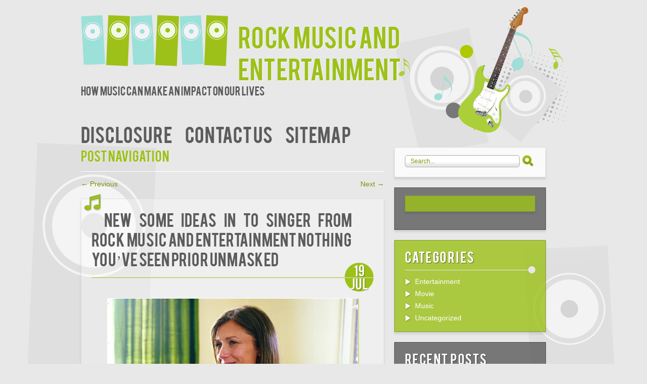

--- FILE ---
content_type: text/html; charset=UTF-8
request_url: http://www.923krock.com/new-some-ideas-in-to-singer-from-rock-music-and-entertainment-nothing-youve-seen-prior-unmasked.html
body_size: 9967
content:
<!DOCTYPE html>
<!--[if IE 7]>
<html id="ie7" lang="en-US">
<![endif]-->
<!--[if IE 8]>
<html id="ie8" lang="en-US">
<![endif]-->
<!--[if !(IE 7) | !(IE 8)  ]><!-->
<html lang="en-US">
<!--<![endif]-->
<head>
<meta charset="UTF-8" />
<meta name="viewport" content="width=device-width" />
<title>New Some ideas In to Singer from Rock Music and Entertainment Nothing You&#8217;ve Seen Prior Unmasked | Rock Music and Entertainment</title>
<link rel="profile" href="http://gmpg.org/xfn/11" />
<link rel="pingback" href="http://www.923krock.com/xmlrpc.php" />
<!--[if lt IE 9]>
<script src="http://www.923krock.com/wp-content/themes/music/js/html5.js" type="text/javascript"></script>
<![endif]-->
<meta name='robots' content='max-image-preview:large' />
<link rel="alternate" type="application/rss+xml" title="Rock Music and Entertainment &raquo; Feed" href="http://www.923krock.com/feed" />
<link rel="alternate" type="application/rss+xml" title="Rock Music and Entertainment &raquo; Comments Feed" href="http://www.923krock.com/comments/feed" />
<link rel="alternate" type="application/rss+xml" title="Rock Music and Entertainment &raquo; New Some ideas In to Singer from Rock Music and Entertainment Nothing You&#8217;ve Seen Prior Unmasked Comments Feed" href="http://www.923krock.com/new-some-ideas-in-to-singer-from-rock-music-and-entertainment-nothing-youve-seen-prior-unmasked.html/feed" />
<link rel="alternate" title="oEmbed (JSON)" type="application/json+oembed" href="http://www.923krock.com/wp-json/oembed/1.0/embed?url=http%3A%2F%2Fwww.923krock.com%2Fnew-some-ideas-in-to-singer-from-rock-music-and-entertainment-nothing-youve-seen-prior-unmasked.html" />
<link rel="alternate" title="oEmbed (XML)" type="text/xml+oembed" href="http://www.923krock.com/wp-json/oembed/1.0/embed?url=http%3A%2F%2Fwww.923krock.com%2Fnew-some-ideas-in-to-singer-from-rock-music-and-entertainment-nothing-youve-seen-prior-unmasked.html&#038;format=xml" />
<style id='wp-img-auto-sizes-contain-inline-css' type='text/css'>
img:is([sizes=auto i],[sizes^="auto," i]){contain-intrinsic-size:3000px 1500px}
/*# sourceURL=wp-img-auto-sizes-contain-inline-css */
</style>

<style id='wp-emoji-styles-inline-css' type='text/css'>

	img.wp-smiley, img.emoji {
		display: inline !important;
		border: none !important;
		box-shadow: none !important;
		height: 1em !important;
		width: 1em !important;
		margin: 0 0.07em !important;
		vertical-align: -0.1em !important;
		background: none !important;
		padding: 0 !important;
	}
/*# sourceURL=wp-emoji-styles-inline-css */
</style>
<link rel='stylesheet' id='wp-block-library-css' href='http://www.923krock.com/wp-includes/css/dist/block-library/style.min.css?ver=6.9' type='text/css' media='all' />
<style id='global-styles-inline-css' type='text/css'>
:root{--wp--preset--aspect-ratio--square: 1;--wp--preset--aspect-ratio--4-3: 4/3;--wp--preset--aspect-ratio--3-4: 3/4;--wp--preset--aspect-ratio--3-2: 3/2;--wp--preset--aspect-ratio--2-3: 2/3;--wp--preset--aspect-ratio--16-9: 16/9;--wp--preset--aspect-ratio--9-16: 9/16;--wp--preset--color--black: #000000;--wp--preset--color--cyan-bluish-gray: #abb8c3;--wp--preset--color--white: #ffffff;--wp--preset--color--pale-pink: #f78da7;--wp--preset--color--vivid-red: #cf2e2e;--wp--preset--color--luminous-vivid-orange: #ff6900;--wp--preset--color--luminous-vivid-amber: #fcb900;--wp--preset--color--light-green-cyan: #7bdcb5;--wp--preset--color--vivid-green-cyan: #00d084;--wp--preset--color--pale-cyan-blue: #8ed1fc;--wp--preset--color--vivid-cyan-blue: #0693e3;--wp--preset--color--vivid-purple: #9b51e0;--wp--preset--gradient--vivid-cyan-blue-to-vivid-purple: linear-gradient(135deg,rgb(6,147,227) 0%,rgb(155,81,224) 100%);--wp--preset--gradient--light-green-cyan-to-vivid-green-cyan: linear-gradient(135deg,rgb(122,220,180) 0%,rgb(0,208,130) 100%);--wp--preset--gradient--luminous-vivid-amber-to-luminous-vivid-orange: linear-gradient(135deg,rgb(252,185,0) 0%,rgb(255,105,0) 100%);--wp--preset--gradient--luminous-vivid-orange-to-vivid-red: linear-gradient(135deg,rgb(255,105,0) 0%,rgb(207,46,46) 100%);--wp--preset--gradient--very-light-gray-to-cyan-bluish-gray: linear-gradient(135deg,rgb(238,238,238) 0%,rgb(169,184,195) 100%);--wp--preset--gradient--cool-to-warm-spectrum: linear-gradient(135deg,rgb(74,234,220) 0%,rgb(151,120,209) 20%,rgb(207,42,186) 40%,rgb(238,44,130) 60%,rgb(251,105,98) 80%,rgb(254,248,76) 100%);--wp--preset--gradient--blush-light-purple: linear-gradient(135deg,rgb(255,206,236) 0%,rgb(152,150,240) 100%);--wp--preset--gradient--blush-bordeaux: linear-gradient(135deg,rgb(254,205,165) 0%,rgb(254,45,45) 50%,rgb(107,0,62) 100%);--wp--preset--gradient--luminous-dusk: linear-gradient(135deg,rgb(255,203,112) 0%,rgb(199,81,192) 50%,rgb(65,88,208) 100%);--wp--preset--gradient--pale-ocean: linear-gradient(135deg,rgb(255,245,203) 0%,rgb(182,227,212) 50%,rgb(51,167,181) 100%);--wp--preset--gradient--electric-grass: linear-gradient(135deg,rgb(202,248,128) 0%,rgb(113,206,126) 100%);--wp--preset--gradient--midnight: linear-gradient(135deg,rgb(2,3,129) 0%,rgb(40,116,252) 100%);--wp--preset--font-size--small: 13px;--wp--preset--font-size--medium: 20px;--wp--preset--font-size--large: 36px;--wp--preset--font-size--x-large: 42px;--wp--preset--spacing--20: 0.44rem;--wp--preset--spacing--30: 0.67rem;--wp--preset--spacing--40: 1rem;--wp--preset--spacing--50: 1.5rem;--wp--preset--spacing--60: 2.25rem;--wp--preset--spacing--70: 3.38rem;--wp--preset--spacing--80: 5.06rem;--wp--preset--shadow--natural: 6px 6px 9px rgba(0, 0, 0, 0.2);--wp--preset--shadow--deep: 12px 12px 50px rgba(0, 0, 0, 0.4);--wp--preset--shadow--sharp: 6px 6px 0px rgba(0, 0, 0, 0.2);--wp--preset--shadow--outlined: 6px 6px 0px -3px rgb(255, 255, 255), 6px 6px rgb(0, 0, 0);--wp--preset--shadow--crisp: 6px 6px 0px rgb(0, 0, 0);}:where(.is-layout-flex){gap: 0.5em;}:where(.is-layout-grid){gap: 0.5em;}body .is-layout-flex{display: flex;}.is-layout-flex{flex-wrap: wrap;align-items: center;}.is-layout-flex > :is(*, div){margin: 0;}body .is-layout-grid{display: grid;}.is-layout-grid > :is(*, div){margin: 0;}:where(.wp-block-columns.is-layout-flex){gap: 2em;}:where(.wp-block-columns.is-layout-grid){gap: 2em;}:where(.wp-block-post-template.is-layout-flex){gap: 1.25em;}:where(.wp-block-post-template.is-layout-grid){gap: 1.25em;}.has-black-color{color: var(--wp--preset--color--black) !important;}.has-cyan-bluish-gray-color{color: var(--wp--preset--color--cyan-bluish-gray) !important;}.has-white-color{color: var(--wp--preset--color--white) !important;}.has-pale-pink-color{color: var(--wp--preset--color--pale-pink) !important;}.has-vivid-red-color{color: var(--wp--preset--color--vivid-red) !important;}.has-luminous-vivid-orange-color{color: var(--wp--preset--color--luminous-vivid-orange) !important;}.has-luminous-vivid-amber-color{color: var(--wp--preset--color--luminous-vivid-amber) !important;}.has-light-green-cyan-color{color: var(--wp--preset--color--light-green-cyan) !important;}.has-vivid-green-cyan-color{color: var(--wp--preset--color--vivid-green-cyan) !important;}.has-pale-cyan-blue-color{color: var(--wp--preset--color--pale-cyan-blue) !important;}.has-vivid-cyan-blue-color{color: var(--wp--preset--color--vivid-cyan-blue) !important;}.has-vivid-purple-color{color: var(--wp--preset--color--vivid-purple) !important;}.has-black-background-color{background-color: var(--wp--preset--color--black) !important;}.has-cyan-bluish-gray-background-color{background-color: var(--wp--preset--color--cyan-bluish-gray) !important;}.has-white-background-color{background-color: var(--wp--preset--color--white) !important;}.has-pale-pink-background-color{background-color: var(--wp--preset--color--pale-pink) !important;}.has-vivid-red-background-color{background-color: var(--wp--preset--color--vivid-red) !important;}.has-luminous-vivid-orange-background-color{background-color: var(--wp--preset--color--luminous-vivid-orange) !important;}.has-luminous-vivid-amber-background-color{background-color: var(--wp--preset--color--luminous-vivid-amber) !important;}.has-light-green-cyan-background-color{background-color: var(--wp--preset--color--light-green-cyan) !important;}.has-vivid-green-cyan-background-color{background-color: var(--wp--preset--color--vivid-green-cyan) !important;}.has-pale-cyan-blue-background-color{background-color: var(--wp--preset--color--pale-cyan-blue) !important;}.has-vivid-cyan-blue-background-color{background-color: var(--wp--preset--color--vivid-cyan-blue) !important;}.has-vivid-purple-background-color{background-color: var(--wp--preset--color--vivid-purple) !important;}.has-black-border-color{border-color: var(--wp--preset--color--black) !important;}.has-cyan-bluish-gray-border-color{border-color: var(--wp--preset--color--cyan-bluish-gray) !important;}.has-white-border-color{border-color: var(--wp--preset--color--white) !important;}.has-pale-pink-border-color{border-color: var(--wp--preset--color--pale-pink) !important;}.has-vivid-red-border-color{border-color: var(--wp--preset--color--vivid-red) !important;}.has-luminous-vivid-orange-border-color{border-color: var(--wp--preset--color--luminous-vivid-orange) !important;}.has-luminous-vivid-amber-border-color{border-color: var(--wp--preset--color--luminous-vivid-amber) !important;}.has-light-green-cyan-border-color{border-color: var(--wp--preset--color--light-green-cyan) !important;}.has-vivid-green-cyan-border-color{border-color: var(--wp--preset--color--vivid-green-cyan) !important;}.has-pale-cyan-blue-border-color{border-color: var(--wp--preset--color--pale-cyan-blue) !important;}.has-vivid-cyan-blue-border-color{border-color: var(--wp--preset--color--vivid-cyan-blue) !important;}.has-vivid-purple-border-color{border-color: var(--wp--preset--color--vivid-purple) !important;}.has-vivid-cyan-blue-to-vivid-purple-gradient-background{background: var(--wp--preset--gradient--vivid-cyan-blue-to-vivid-purple) !important;}.has-light-green-cyan-to-vivid-green-cyan-gradient-background{background: var(--wp--preset--gradient--light-green-cyan-to-vivid-green-cyan) !important;}.has-luminous-vivid-amber-to-luminous-vivid-orange-gradient-background{background: var(--wp--preset--gradient--luminous-vivid-amber-to-luminous-vivid-orange) !important;}.has-luminous-vivid-orange-to-vivid-red-gradient-background{background: var(--wp--preset--gradient--luminous-vivid-orange-to-vivid-red) !important;}.has-very-light-gray-to-cyan-bluish-gray-gradient-background{background: var(--wp--preset--gradient--very-light-gray-to-cyan-bluish-gray) !important;}.has-cool-to-warm-spectrum-gradient-background{background: var(--wp--preset--gradient--cool-to-warm-spectrum) !important;}.has-blush-light-purple-gradient-background{background: var(--wp--preset--gradient--blush-light-purple) !important;}.has-blush-bordeaux-gradient-background{background: var(--wp--preset--gradient--blush-bordeaux) !important;}.has-luminous-dusk-gradient-background{background: var(--wp--preset--gradient--luminous-dusk) !important;}.has-pale-ocean-gradient-background{background: var(--wp--preset--gradient--pale-ocean) !important;}.has-electric-grass-gradient-background{background: var(--wp--preset--gradient--electric-grass) !important;}.has-midnight-gradient-background{background: var(--wp--preset--gradient--midnight) !important;}.has-small-font-size{font-size: var(--wp--preset--font-size--small) !important;}.has-medium-font-size{font-size: var(--wp--preset--font-size--medium) !important;}.has-large-font-size{font-size: var(--wp--preset--font-size--large) !important;}.has-x-large-font-size{font-size: var(--wp--preset--font-size--x-large) !important;}
/*# sourceURL=global-styles-inline-css */
</style>

<style id='classic-theme-styles-inline-css' type='text/css'>
/*! This file is auto-generated */
.wp-block-button__link{color:#fff;background-color:#32373c;border-radius:9999px;box-shadow:none;text-decoration:none;padding:calc(.667em + 2px) calc(1.333em + 2px);font-size:1.125em}.wp-block-file__button{background:#32373c;color:#fff;text-decoration:none}
/*# sourceURL=/wp-includes/css/classic-themes.min.css */
</style>
<link rel='stylesheet' id='music-style-css' href='http://www.923krock.com/wp-content/themes/music/style.css?ver=6.9' type='text/css' media='all' />
<link rel="https://api.w.org/" href="http://www.923krock.com/wp-json/" /><link rel="alternate" title="JSON" type="application/json" href="http://www.923krock.com/wp-json/wp/v2/posts/6013" /><link rel="EditURI" type="application/rsd+xml" title="RSD" href="http://www.923krock.com/xmlrpc.php?rsd" />
<meta name="generator" content="WordPress 6.9" />
<link rel="canonical" href="http://www.923krock.com/new-some-ideas-in-to-singer-from-rock-music-and-entertainment-nothing-youve-seen-prior-unmasked.html" />
<link rel='shortlink' href='http://www.923krock.com/?p=6013' />
		<style type="text/css" id="wp-custom-css">
			.post{ text-align: justify; 
}		</style>
		</head>
<body class="wp-singular post-template-default single single-post postid-6013 single-format-standard wp-theme-music single-author singular">
<div id="page" class="hfeed">
	<div id="header">
    	<a href="http://www.923krock.com/" class="alignleft" title="Rock Music and Entertainment">
    	    		<img src="http://www.923krock.com/wp-content/themes/music/images/logo.png" class="logo" alt="logo" />
    	     	</a> 
    	<h1 class="alignleft"><a href="http://www.923krock.com/">Rock Music and Entertainment</a></h1>
    	<h2 id="site-description" class="alignleft">How music can make an impact on our lives</h2>
        <div class="clr"></div>
		<div class="menu"><ul id="menu-r" class="menu"><li id="menu-item-14" class="menu-item menu-item-type-post_type menu-item-object-page menu-item-14"><a href="http://www.923krock.com/disclosure">DISCLOSURE</a></li>
<li id="menu-item-15" class="menu-item menu-item-type-post_type menu-item-object-page menu-item-15"><a href="http://www.923krock.com/contact-us">CONTACT US</a></li>
<li id="menu-item-16" class="menu-item menu-item-type-post_type menu-item-object-page menu-item-16"><a href="http://www.923krock.com/sitemap">SITEMAP</a></li>
</ul></div>	</div>
			<!-- #access -->

	<div id="main">

		<div id="primary">
			<div id="content" role="main">

				
					<nav id="nav-single">
						<h3 class="assistive-text">Post navigation</h3>
						<span class="nav-previous alignleft"><a href="http://www.923krock.com/the-5-second-trick-for-movie-from-rock-music-and-entertainment.html" rel="prev"><span class="meta-nav">&larr;</span> Previous</a></span>
						<span class="nav-next alignright"><a href="http://www.923krock.com/new-ideas-into-celebrities-nothing-youve-seen-prior-unmasked.html" rel="next">Next <span class="meta-nav">&rarr;</span></a></span>
					</nav><!-- #nav-single -->

						<article id="post-6013" class="post-6013 post type-post status-publish format-standard hentry category-entertainment tag-entertainment tag-music tag-prior tag-singer tag-unmasked">
		<div class="note"></div>
        <header class="entry-header">
        							<h2 class="entry-title"><a href="http://www.923krock.com/new-some-ideas-in-to-singer-from-rock-music-and-entertainment-nothing-youve-seen-prior-unmasked.html" title="Permalink to New Some ideas In to Singer from Rock Music and Entertainment Nothing You&#8217;ve Seen Prior Unmasked" rel="bookmark">New Some ideas In to Singer from Rock Music and Entertainment Nothing You&#8217;ve Seen Prior Unmasked</a> 
								<span class="date">			
					<div class="entry-meta">
						19<br />
		                Jul					</div><!-- .entry-meta -->
				</span>
							</h2>

					</header><!-- .entry-header -->

				<div class="entry-content">
			<p><img decoding="async" class="wp-post-image aligncenter" src="https://noma.org/wp-content/uploads/2018/04/Sally-Singer.jpg" width="495px" alt="Entertainment">Other indoor specialty locations also have some rides in your baby to go on a adventure on. Discover a place with indoor go cart tracks not only will your little one find it irresistible but so will you as soon as your competing with one another for first place. You can even find mini courses for golf who would not have a blast with that.</p>
<p>If you happen to&#8217;re looking for the greatest choice, begin off by surfing on-line because all the main retailers and plenty of extra now have online shop fronts. A bonus to procuring this fashion, you can see, is the provision of reviews for the systems you are interested in, as this is now a typical prevalence included in all online stores, and you may also view the opinions and comments of other individuals who have purchased the identical product. In the end, procuring on-line is an economical option, but the products will match the standard of merchandise at your native shop. Not only will you save on prices shopping on-line, however you&#8217;ll be able to compare best costs from totally different online shops on the identical time, permitting you to make the most effective choice in your budget, and still come away with the absolute best speaker in your entertainment system.</p>
<h2>Confused in choosing 3D Animation software program?</h2>
<p>In impact such Actuality exhibits usually are not solely undertaking the tedious task of ferreting out fresh expertise, but also helping in direction of ushering in professionalism thereby enhancing high quality in music industry. With high reputation rating comes higher sponsorship. With better sponsorship comes larger money which encourages proficient kids to take music not as a pastime however as a vocation. That brings higher quality, competitiveness and professionalism. That is only the start. There is enough expertise in India to take the world by storm. Don&#8217;t imagine it? Simply mirror on what A R Rahman and Sukhwinder Singh duo has done on the just concluded 81st Academy Awards.</p>
<h2>Is there enough area for carnival rides?</h2>
<p>Inside Tip: Though you may hear the present whereas within the patio dining space of the Cheesecake Manufacturing unit, the encompassing crowd interferes with the view. So the present and dining are best finished individually. I would select to dine inside the place you can take pleasure in your company and the meal, then enjoy the present on its own when you&#8217;re prepared.</p>
<h2>Conclusion</h2>
<p>For those who solely perform to tiny audiences all over the place, then you need to use the identical routines many times as your new viewers won&#8217;t have seen it but! So I assumed I might share some of my cheap family actions for frugal family enjoyable. After per week or two within the theaters, I decided it was lastly time to set a while aside to see Avatar. Add your personal shirt and tie to complete the look.</p>
					</div><!-- .entry-content -->
		
		<footer class="entry-meta">
						<div class="alignleft">
				<a href="http://www.923krock.com/new-some-ideas-in-to-singer-from-rock-music-and-entertainment-nothing-youve-seen-prior-unmasked.html#respond" class="comments-link" >No comments</a>			</div>
			<span class="sep"> | </span>
						
												<span class="cat-links">
				<span class="entry-utility-prep entry-utility-prep-cat-links">Posted in</span> <a href="http://www.923krock.com/category/entertainment" rel="category tag">Entertainment</a>			</span>
															<span class="sep"> | </span>
							<span class="tag-links">
				<span class="entry-utility-prep entry-utility-prep-tag-links">Tagged</span> <a href="http://www.923krock.com/tag/entertainment" rel="tag">entertainment</a>, <a href="http://www.923krock.com/tag/music" rel="tag">music</a>, <a href="http://www.923krock.com/tag/prior" rel="tag">prior</a>, <a href="http://www.923krock.com/tag/singer" rel="tag">singer</a>, <a href="http://www.923krock.com/tag/unmasked" rel="tag">unmasked</a>			</span>
						
						
			
			            
            

					</footer><!-- .entry-meta -->
	</article><!-- #post-6013 -->

						<div id="comments">
	
		

	
		<div id="respond" class="comment-respond">
		<h3 id="reply-title" class="comment-reply-title">Leave a Reply <small><a rel="nofollow" id="cancel-comment-reply-link" href="/new-some-ideas-in-to-singer-from-rock-music-and-entertainment-nothing-youve-seen-prior-unmasked.html#respond" style="display:none;">Cancel reply</a></small></h3><p class="must-log-in">You must be <a href="http://www.923krock.com/wp-login.php?redirect_to=http%3A%2F%2Fwww.923krock.com%2Fnew-some-ideas-in-to-singer-from-rock-music-and-entertainment-nothing-youve-seen-prior-unmasked.html">logged in</a> to post a comment.</p>	</div><!-- #respond -->
	
</div><!-- #comments -->
				
			</div><!-- #content -->
		</div><!-- #primary -->

	<div id="secondary" class="widget-area" role="complementary">
		<aside id="search-2" class="widget widget_search">      <form method="get" id="searchform" action="http://www.923krock.com/" class="whitebox">
        	<input class="searchinput" type="text" value="Search..." name="s" id="s" onblur="if (this.value == '') {this.value = 'Search...';}"  onfocus="if (this.value == 'Search...') {this.value = '';}" />
    		<input type="submit" class="submit" name="submit" id="searchsubmit" value="" />
       </form>
</aside><aside id="magenet_widget-3" class="widget widget_magenet_widget"><aside class="widget magenet_widget_box"><div class="mads-block"></div></aside></aside><aside id="categories-2" class="widget widget_categories"><h3 class="widget-title">Categories</h3>
			<ul>
					<li class="cat-item cat-item-3"><a href="http://www.923krock.com/category/entertainment">Entertainment</a>
</li>
	<li class="cat-item cat-item-4"><a href="http://www.923krock.com/category/movie">Movie</a>
</li>
	<li class="cat-item cat-item-5"><a href="http://www.923krock.com/category/music">Music</a>
</li>
	<li class="cat-item cat-item-1"><a href="http://www.923krock.com/category/uncategorized">Uncategorized</a>
</li>
			</ul>

			</aside>
		<aside id="recent-posts-2" class="widget widget_recent_entries">
		<h3 class="widget-title">Recent Posts</h3>
		<ul>
											<li>
					<a href="http://www.923krock.com/elvis-presley-the-legend-of-rock-n-roll-and-his-unforgettable-impact.html">Elvis Presley: The Legend of Rock &#8216;n&#8217; Roll and His Unforgettable Impact</a>
									</li>
											<li>
					<a href="http://www.923krock.com/the-role-of-sexual-counseling-in-treating-ed.html">The Role of Sexual Counseling in Treating ED</a>
									</li>
											<li>
					<a href="http://www.923krock.com/what-know-about-miraculous-ladybug-movie.html">What Know About Miraculous Ladybug Movie</a>
									</li>
											<li>
					<a href="http://www.923krock.com/if-nothing-is-read-by-you-else-today-read-this-report-on-electric-guitar-from-rock-music-and-entertainment.html">If Nothing is Read by You Else Today, Read This Report on Electric Guitar from Rock Music and Entertainment</a>
									</li>
											<li>
					<a href="http://www.923krock.com/the-nuiances-of-movie-from-rock-music-and-entertainment.html">The Nuiances Of Movie from Rock Music and Entertainment</a>
									</li>
											<li>
					<a href="http://www.923krock.com/the-brand-new-publicity-about-music.html">The Brand New Publicity About Music</a>
									</li>
											<li>
					<a href="http://www.923krock.com/the-lost-key-to-celebrities-found.html">The Lost Key to Celebrities Found</a>
									</li>
											<li>
					<a href="http://www.923krock.com/an-unbiased-view-of-celebrities.html">An Unbiased View of Celebrities</a>
									</li>
											<li>
					<a href="http://www.923krock.com/the-actual-story-about-singer-from-rock-music-and-entertainment-that-the-authorities-do-not-want-you-to-know.html">The Actual Story About Singer from Rock Music and Entertainment That The Authorities Do not Want You To Know</a>
									</li>
											<li>
					<a href="http://www.923krock.com/what-the-authorities-are-not-expressing-about-entertainment-and-how-it-affects-you.html">What The Authorities Are not Expressing About Entertainment And How It Affects You</a>
									</li>
					</ul>

		</aside><aside id="archives-2" class="widget widget_archive"><h3 class="widget-title">Archives</h3>
			<ul>
					<li><a href='http://www.923krock.com/2023/07'>July 2023</a></li>
	<li><a href='http://www.923krock.com/2023/02'>February 2023</a></li>
	<li><a href='http://www.923krock.com/2022/08'>August 2022</a></li>
	<li><a href='http://www.923krock.com/2022/04'>April 2022</a></li>
	<li><a href='http://www.923krock.com/2022/03'>March 2022</a></li>
	<li><a href='http://www.923krock.com/2022/02'>February 2022</a></li>
	<li><a href='http://www.923krock.com/2022/01'>January 2022</a></li>
	<li><a href='http://www.923krock.com/2021/12'>December 2021</a></li>
	<li><a href='http://www.923krock.com/2021/11'>November 2021</a></li>
	<li><a href='http://www.923krock.com/2021/10'>October 2021</a></li>
	<li><a href='http://www.923krock.com/2021/09'>September 2021</a></li>
	<li><a href='http://www.923krock.com/2021/08'>August 2021</a></li>
	<li><a href='http://www.923krock.com/2021/07'>July 2021</a></li>
	<li><a href='http://www.923krock.com/2021/06'>June 2021</a></li>
	<li><a href='http://www.923krock.com/2021/05'>May 2021</a></li>
	<li><a href='http://www.923krock.com/2021/04'>April 2021</a></li>
	<li><a href='http://www.923krock.com/2021/03'>March 2021</a></li>
	<li><a href='http://www.923krock.com/2021/02'>February 2021</a></li>
	<li><a href='http://www.923krock.com/2021/01'>January 2021</a></li>
	<li><a href='http://www.923krock.com/2020/12'>December 2020</a></li>
			</ul>

			</aside><aside id="tag_cloud-2" class="widget widget_tag_cloud"><h3 class="widget-title">Tags</h3><div class="tagcloud"><a href="http://www.923krock.com/tag/authorities" class="tag-cloud-link tag-link-6 tag-link-position-1" style="font-size: 10.784090909091pt;" aria-label="authorities (8 items)">authorities</a>
<a href="http://www.923krock.com/tag/beginning" class="tag-cloud-link tag-link-7 tag-link-position-2" style="font-size: 9.4318181818182pt;" aria-label="beginning (5 items)">beginning</a>
<a href="http://www.923krock.com/tag/birth" class="tag-cloud-link tag-link-9 tag-link-position-3" style="font-size: 8pt;" aria-label="birth (3 items)">birth</a>
<a href="http://www.923krock.com/tag/celebrities" class="tag-cloud-link tag-link-10 tag-link-position-4" style="font-size: 15.715909090909pt;" aria-label="celebrities (36 items)">celebrities</a>
<a href="http://www.923krock.com/tag/confidential" class="tag-cloud-link tag-link-11 tag-link-position-5" style="font-size: 8pt;" aria-label="confidential (3 items)">confidential</a>
<a href="http://www.923krock.com/tag/death" class="tag-cloud-link tag-link-12 tag-link-position-6" style="font-size: 9.9886363636364pt;" aria-label="death (6 items)">death</a>
<a href="http://www.923krock.com/tag/deceptions" class="tag-cloud-link tag-link-13 tag-link-position-7" style="font-size: 8pt;" aria-label="deceptions (3 items)">deceptions</a>
<a href="http://www.923krock.com/tag/detail" class="tag-cloud-link tag-link-14 tag-link-position-8" style="font-size: 8pt;" aria-label="detail (3 items)">detail</a>
<a href="http://www.923krock.com/tag/detailed" class="tag-cloud-link tag-link-15 tag-link-position-9" style="font-size: 8.7954545454545pt;" aria-label="detailed (4 items)">detailed</a>
<a href="http://www.923krock.com/tag/direction" class="tag-cloud-link tag-link-16 tag-link-position-10" style="font-size: 8pt;" aria-label="direction (3 items)">direction</a>
<a href="http://www.923krock.com/tag/discovered" class="tag-cloud-link tag-link-17 tag-link-position-11" style="font-size: 8.7954545454545pt;" aria-label="discovered (4 items)">discovered</a>
<a href="http://www.923krock.com/tag/electric" class="tag-cloud-link tag-link-19 tag-link-position-12" style="font-size: 15.954545454545pt;" aria-label="electric (39 items)">electric</a>
<a href="http://www.923krock.com/tag/entertainment" class="tag-cloud-link tag-link-20 tag-link-position-13" style="font-size: 22pt;" aria-label="entertainment (229 items)">entertainment</a>
<a href="http://www.923krock.com/tag/experts" class="tag-cloud-link tag-link-21 tag-link-position-14" style="font-size: 9.4318181818182pt;" aria-label="experts (5 items)">experts</a>
<a href="http://www.923krock.com/tag/explained" class="tag-cloud-link tag-link-22 tag-link-position-15" style="font-size: 9.4318181818182pt;" aria-label="explained (5 items)">explained</a>
<a href="http://www.923krock.com/tag/exposed" class="tag-cloud-link tag-link-24 tag-link-position-16" style="font-size: 12.056818181818pt;" aria-label="exposed (12 items)">exposed</a>
<a href="http://www.923krock.com/tag/facts" class="tag-cloud-link tag-link-25 tag-link-position-17" style="font-size: 12.613636363636pt;" aria-label="facts (14 items)">facts</a>
<a href="http://www.923krock.com/tag/fundamentals" class="tag-cloud-link tag-link-30 tag-link-position-18" style="font-size: 8.7954545454545pt;" aria-label="fundamentals (4 items)">fundamentals</a>
<a href="http://www.923krock.com/tag/guitar" class="tag-cloud-link tag-link-31 tag-link-position-19" style="font-size: 15.954545454545pt;" aria-label="guitar (39 items)">guitar</a>
<a href="http://www.923krock.com/tag/hidden" class="tag-cloud-link tag-link-33 tag-link-position-20" style="font-size: 8.7954545454545pt;" aria-label="hidden (4 items)">hidden</a>
<a href="http://www.923krock.com/tag/hollywood" class="tag-cloud-link tag-link-34 tag-link-position-21" style="font-size: 15.397727272727pt;" aria-label="hollywood (33 items)">hollywood</a>
<a href="http://www.923krock.com/tag/insider" class="tag-cloud-link tag-link-35 tag-link-position-22" style="font-size: 8.7954545454545pt;" aria-label="insider (4 items)">insider</a>
<a href="http://www.923krock.com/tag/learn" class="tag-cloud-link tag-link-36 tag-link-position-23" style="font-size: 12.375pt;" aria-label="learn (13 items)">learn</a>
<a href="http://www.923krock.com/tag/movie" class="tag-cloud-link tag-link-37 tag-link-position-24" style="font-size: 15.477272727273pt;" aria-label="movie (34 items)">movie</a>
<a href="http://www.923krock.com/tag/music" class="tag-cloud-link tag-link-38 tag-link-position-25" style="font-size: 22pt;" aria-label="music (229 items)">music</a>
<a href="http://www.923krock.com/tag/people" class="tag-cloud-link tag-link-39 tag-link-position-26" style="font-size: 11.5pt;" aria-label="people (10 items)">people</a>
<a href="http://www.923krock.com/tag/questions" class="tag-cloud-link tag-link-43 tag-link-position-27" style="font-size: 10.386363636364pt;" aria-label="questions (7 items)">questions</a>
<a href="http://www.923krock.com/tag/report" class="tag-cloud-link tag-link-45 tag-link-position-28" style="font-size: 11.5pt;" aria-label="report (10 items)">report</a>
<a href="http://www.923krock.com/tag/revealed" class="tag-cloud-link tag-link-47 tag-link-position-29" style="font-size: 13.409090909091pt;" aria-label="revealed (18 items)">revealed</a>
<a href="http://www.923krock.com/tag/secret" class="tag-cloud-link tag-link-50 tag-link-position-30" style="font-size: 11.181818181818pt;" aria-label="secret (9 items)">secret</a>
<a href="http://www.923krock.com/tag/secrets" class="tag-cloud-link tag-link-51 tag-link-position-31" style="font-size: 10.386363636364pt;" aria-label="secrets (7 items)">secrets</a>
<a href="http://www.923krock.com/tag/shows" class="tag-cloud-link tag-link-53 tag-link-position-32" style="font-size: 10.386363636364pt;" aria-label="shows (7 items)">shows</a>
<a href="http://www.923krock.com/tag/simple" class="tag-cloud-link tag-link-54 tag-link-position-33" style="font-size: 12.613636363636pt;" aria-label="simple (14 items)">simple</a>
<a href="http://www.923krock.com/tag/singer" class="tag-cloud-link tag-link-55 tag-link-position-34" style="font-size: 15.397727272727pt;" aria-label="singer (33 items)">singer</a>
<a href="http://www.923krock.com/tag/solution" class="tag-cloud-link tag-link-57 tag-link-position-35" style="font-size: 8pt;" aria-label="solution (3 items)">solution</a>
<a href="http://www.923krock.com/tag/statements" class="tag-cloud-link tag-link-58 tag-link-position-36" style="font-size: 8pt;" aria-label="statements (3 items)">statements</a>
<a href="http://www.923krock.com/tag/steps" class="tag-cloud-link tag-link-59 tag-link-position-37" style="font-size: 8pt;" aria-label="steps (3 items)">steps</a>
<a href="http://www.923krock.com/tag/story" class="tag-cloud-link tag-link-60 tag-link-position-38" style="font-size: 9.9886363636364pt;" aria-label="story (6 items)">story</a>
<a href="http://www.923krock.com/tag/strategies" class="tag-cloud-link tag-link-61 tag-link-position-39" style="font-size: 10.386363636364pt;" aria-label="strategies (7 items)">strategies</a>
<a href="http://www.923krock.com/tag/technique" class="tag-cloud-link tag-link-64 tag-link-position-40" style="font-size: 9.4318181818182pt;" aria-label="technique (5 items)">technique</a>
<a href="http://www.923krock.com/tag/trick" class="tag-cloud-link tag-link-65 tag-link-position-41" style="font-size: 10.386363636364pt;" aria-label="trick (7 items)">trick</a>
<a href="http://www.923krock.com/tag/truth" class="tag-cloud-link tag-link-66 tag-link-position-42" style="font-size: 10.784090909091pt;" aria-label="truth (8 items)">truth</a>
<a href="http://www.923krock.com/tag/unadvertised" class="tag-cloud-link tag-link-68 tag-link-position-43" style="font-size: 8pt;" aria-label="unadvertised (3 items)">unadvertised</a>
<a href="http://www.923krock.com/tag/unanswered" class="tag-cloud-link tag-link-69 tag-link-position-44" style="font-size: 8.7954545454545pt;" aria-label="unanswered (4 items)">unanswered</a>
<a href="http://www.923krock.com/tag/unmasked" class="tag-cloud-link tag-link-72 tag-link-position-45" style="font-size: 11.5pt;" aria-label="unmasked (10 items)">unmasked</a></div>
</aside>	</div><!-- #secondary .widget-area -->
<!-- wmm w -->
</div><!-- #main -->
<div class="clear"></div>

</div><!-- #page -->

<footer id="colophon" role="contentinfo" class="alignleft">
	<div class="foot">
        <div id="site-designer">Designed by <a href="http://www.siteground.com/template-preview/wordpress/Music" target="_blank">SiteGround</a></div>
        <div id="site-generator">
						<a href="http://wordpress.org/" title="Semantic Personal Publishing Platform">Powered by WordPress</a>
		</div>
    </div>
</footer><!-- #colophon -->
<script type="speculationrules">
{"prefetch":[{"source":"document","where":{"and":[{"href_matches":"/*"},{"not":{"href_matches":["/wp-*.php","/wp-admin/*","/wp-content/uploads/*","/wp-content/*","/wp-content/plugins/*","/wp-content/themes/music/*","/*\\?(.+)"]}},{"not":{"selector_matches":"a[rel~=\"nofollow\"]"}},{"not":{"selector_matches":".no-prefetch, .no-prefetch a"}}]},"eagerness":"conservative"}]}
</script>
<script type="text/javascript" src="http://www.923krock.com/wp-includes/js/comment-reply.min.js?ver=6.9" id="comment-reply-js" async="async" data-wp-strategy="async" fetchpriority="low"></script>
<script id="wp-emoji-settings" type="application/json">
{"baseUrl":"https://s.w.org/images/core/emoji/17.0.2/72x72/","ext":".png","svgUrl":"https://s.w.org/images/core/emoji/17.0.2/svg/","svgExt":".svg","source":{"concatemoji":"http://www.923krock.com/wp-includes/js/wp-emoji-release.min.js?ver=6.9"}}
</script>
<script type="module">
/* <![CDATA[ */
/*! This file is auto-generated */
const a=JSON.parse(document.getElementById("wp-emoji-settings").textContent),o=(window._wpemojiSettings=a,"wpEmojiSettingsSupports"),s=["flag","emoji"];function i(e){try{var t={supportTests:e,timestamp:(new Date).valueOf()};sessionStorage.setItem(o,JSON.stringify(t))}catch(e){}}function c(e,t,n){e.clearRect(0,0,e.canvas.width,e.canvas.height),e.fillText(t,0,0);t=new Uint32Array(e.getImageData(0,0,e.canvas.width,e.canvas.height).data);e.clearRect(0,0,e.canvas.width,e.canvas.height),e.fillText(n,0,0);const a=new Uint32Array(e.getImageData(0,0,e.canvas.width,e.canvas.height).data);return t.every((e,t)=>e===a[t])}function p(e,t){e.clearRect(0,0,e.canvas.width,e.canvas.height),e.fillText(t,0,0);var n=e.getImageData(16,16,1,1);for(let e=0;e<n.data.length;e++)if(0!==n.data[e])return!1;return!0}function u(e,t,n,a){switch(t){case"flag":return n(e,"\ud83c\udff3\ufe0f\u200d\u26a7\ufe0f","\ud83c\udff3\ufe0f\u200b\u26a7\ufe0f")?!1:!n(e,"\ud83c\udde8\ud83c\uddf6","\ud83c\udde8\u200b\ud83c\uddf6")&&!n(e,"\ud83c\udff4\udb40\udc67\udb40\udc62\udb40\udc65\udb40\udc6e\udb40\udc67\udb40\udc7f","\ud83c\udff4\u200b\udb40\udc67\u200b\udb40\udc62\u200b\udb40\udc65\u200b\udb40\udc6e\u200b\udb40\udc67\u200b\udb40\udc7f");case"emoji":return!a(e,"\ud83e\u1fac8")}return!1}function f(e,t,n,a){let r;const o=(r="undefined"!=typeof WorkerGlobalScope&&self instanceof WorkerGlobalScope?new OffscreenCanvas(300,150):document.createElement("canvas")).getContext("2d",{willReadFrequently:!0}),s=(o.textBaseline="top",o.font="600 32px Arial",{});return e.forEach(e=>{s[e]=t(o,e,n,a)}),s}function r(e){var t=document.createElement("script");t.src=e,t.defer=!0,document.head.appendChild(t)}a.supports={everything:!0,everythingExceptFlag:!0},new Promise(t=>{let n=function(){try{var e=JSON.parse(sessionStorage.getItem(o));if("object"==typeof e&&"number"==typeof e.timestamp&&(new Date).valueOf()<e.timestamp+604800&&"object"==typeof e.supportTests)return e.supportTests}catch(e){}return null}();if(!n){if("undefined"!=typeof Worker&&"undefined"!=typeof OffscreenCanvas&&"undefined"!=typeof URL&&URL.createObjectURL&&"undefined"!=typeof Blob)try{var e="postMessage("+f.toString()+"("+[JSON.stringify(s),u.toString(),c.toString(),p.toString()].join(",")+"));",a=new Blob([e],{type:"text/javascript"});const r=new Worker(URL.createObjectURL(a),{name:"wpTestEmojiSupports"});return void(r.onmessage=e=>{i(n=e.data),r.terminate(),t(n)})}catch(e){}i(n=f(s,u,c,p))}t(n)}).then(e=>{for(const n in e)a.supports[n]=e[n],a.supports.everything=a.supports.everything&&a.supports[n],"flag"!==n&&(a.supports.everythingExceptFlag=a.supports.everythingExceptFlag&&a.supports[n]);var t;a.supports.everythingExceptFlag=a.supports.everythingExceptFlag&&!a.supports.flag,a.supports.everything||((t=a.source||{}).concatemoji?r(t.concatemoji):t.wpemoji&&t.twemoji&&(r(t.twemoji),r(t.wpemoji)))});
//# sourceURL=http://www.923krock.com/wp-includes/js/wp-emoji-loader.min.js
/* ]]> */
</script>
<script defer src="https://static.cloudflareinsights.com/beacon.min.js/vcd15cbe7772f49c399c6a5babf22c1241717689176015" integrity="sha512-ZpsOmlRQV6y907TI0dKBHq9Md29nnaEIPlkf84rnaERnq6zvWvPUqr2ft8M1aS28oN72PdrCzSjY4U6VaAw1EQ==" data-cf-beacon='{"version":"2024.11.0","token":"cca0c58614194486974757775c851662","r":1,"server_timing":{"name":{"cfCacheStatus":true,"cfEdge":true,"cfExtPri":true,"cfL4":true,"cfOrigin":true,"cfSpeedBrain":true},"location_startswith":null}}' crossorigin="anonymous"></script>
</body>
</html>

<!-- Page cached by LiteSpeed Cache 7.7 on 2026-01-19 17:56:25 -->